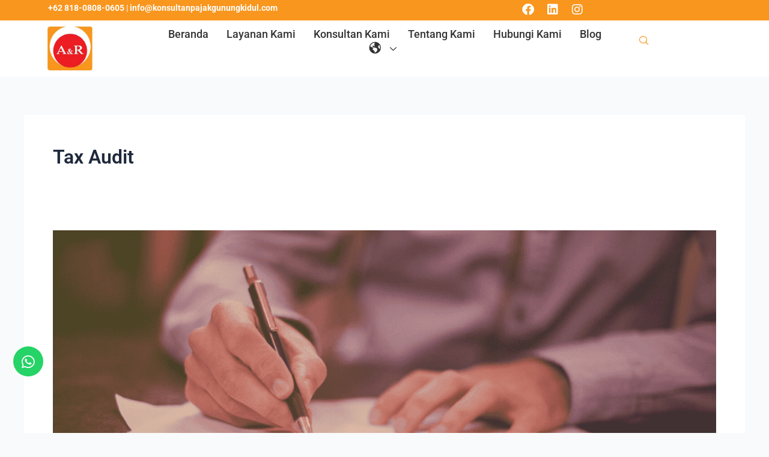

--- FILE ---
content_type: text/css
request_url: https://konsultanpajakgunungkidul.com/wp-content/uploads/elementor/css/post-6.css?ver=1769037914
body_size: 1424
content:
.elementor-6 .elementor-element.elementor-element-d29ee0e{--display:flex;--flex-direction:row;--container-widget-width:initial;--container-widget-height:100%;--container-widget-flex-grow:1;--container-widget-align-self:stretch;--flex-wrap-mobile:wrap;--gap:0px 0px;--row-gap:0px;--column-gap:0px;--margin-top:0px;--margin-bottom:0px;--margin-left:0px;--margin-right:0px;--padding-top:0px;--padding-bottom:0px;--padding-left:80px;--padding-right:80px;--z-index:999;}.elementor-6 .elementor-element.elementor-element-d29ee0e:not(.elementor-motion-effects-element-type-background), .elementor-6 .elementor-element.elementor-element-d29ee0e > .elementor-motion-effects-container > .elementor-motion-effects-layer{background-color:#F9961E;}.elementor-6 .elementor-element.elementor-element-83c5cff{--display:flex;--flex-direction:column;--container-widget-width:calc( ( 1 - var( --container-widget-flex-grow ) ) * 100% );--container-widget-height:initial;--container-widget-flex-grow:0;--container-widget-align-self:initial;--flex-wrap-mobile:wrap;--justify-content:center;--align-items:flex-start;--padding-top:0px;--padding-bottom:0px;--padding-left:0px;--padding-right:0px;}.elementor-widget-text-editor{font-family:var( --e-global-typography-text-font-family ), Sans-serif;font-weight:var( --e-global-typography-text-font-weight );color:var( --e-global-color-text );}.elementor-widget-text-editor.elementor-drop-cap-view-stacked .elementor-drop-cap{background-color:var( --e-global-color-primary );}.elementor-widget-text-editor.elementor-drop-cap-view-framed .elementor-drop-cap, .elementor-widget-text-editor.elementor-drop-cap-view-default .elementor-drop-cap{color:var( --e-global-color-primary );border-color:var( --e-global-color-primary );}.elementor-6 .elementor-element.elementor-element-6fbaee7{font-family:"Roboto", Sans-serif;font-size:14px;font-weight:400;color:#FFFFFF;}.elementor-6 .elementor-element.elementor-element-0753ebd{--display:flex;--flex-direction:column;--container-widget-width:calc( ( 1 - var( --container-widget-flex-grow ) ) * 100% );--container-widget-height:initial;--container-widget-flex-grow:0;--container-widget-align-self:initial;--flex-wrap-mobile:wrap;--justify-content:center;--align-items:flex-end;--margin-top:0px;--margin-bottom:0px;--margin-left:0px;--margin-right:0px;--padding-top:0px;--padding-bottom:0px;--padding-left:0px;--padding-right:0px;}.elementor-6 .elementor-element.elementor-element-2c94ae8 .elementor-repeater-item-595b0ee.elementor-social-icon{background-color:#02010100;}.elementor-6 .elementor-element.elementor-element-2c94ae8 .elementor-repeater-item-595b0ee.elementor-social-icon i{color:#FFFFFF;}.elementor-6 .elementor-element.elementor-element-2c94ae8 .elementor-repeater-item-595b0ee.elementor-social-icon svg{fill:#FFFFFF;}.elementor-6 .elementor-element.elementor-element-2c94ae8 .elementor-repeater-item-7842b4a.elementor-social-icon{background-color:#02010100;}.elementor-6 .elementor-element.elementor-element-2c94ae8 .elementor-repeater-item-7842b4a.elementor-social-icon i{color:#FFFFFF;}.elementor-6 .elementor-element.elementor-element-2c94ae8 .elementor-repeater-item-7842b4a.elementor-social-icon svg{fill:#FFFFFF;}.elementor-6 .elementor-element.elementor-element-2c94ae8 .elementor-repeater-item-719eb6a.elementor-social-icon{background-color:#02010100;}.elementor-6 .elementor-element.elementor-element-2c94ae8 .elementor-repeater-item-719eb6a.elementor-social-icon i{color:#FFFFFF;}.elementor-6 .elementor-element.elementor-element-2c94ae8 .elementor-repeater-item-719eb6a.elementor-social-icon svg{fill:#FFFFFF;}.elementor-6 .elementor-element.elementor-element-2c94ae8{--grid-template-columns:repeat(0, auto);--icon-size:20px;--grid-column-gap:5px;}.elementor-6 .elementor-element.elementor-element-2c94ae8 .elementor-widget-container{text-align:center;}.elementor-6 .elementor-element.elementor-element-2c94ae8 > .elementor-widget-container{margin:0px 0px 0px 0px;padding:0px 0px 0px 0px;}.elementor-6 .elementor-element.elementor-element-2c94ae8 .elementor-social-icon{--icon-padding:0.3em;}.elementor-6 .elementor-element.elementor-element-48907dd{--display:flex;--flex-direction:row;--container-widget-width:calc( ( 1 - var( --container-widget-flex-grow ) ) * 100% );--container-widget-height:100%;--container-widget-flex-grow:1;--container-widget-align-self:stretch;--flex-wrap-mobile:wrap;--align-items:center;--gap:0px 0px;--row-gap:0px;--column-gap:0px;--margin-top:0px;--margin-bottom:0px;--margin-left:0px;--margin-right:0px;--padding-top:10px;--padding-bottom:10px;--padding-left:0px;--padding-right:0px;--z-index:999;}.elementor-6 .elementor-element.elementor-element-48907dd:not(.elementor-motion-effects-element-type-background), .elementor-6 .elementor-element.elementor-element-48907dd > .elementor-motion-effects-container > .elementor-motion-effects-layer{background-color:#FFFFFF;}.elementor-6 .elementor-element.elementor-element-a08e491{--display:flex;--flex-direction:column;--container-widget-width:calc( ( 1 - var( --container-widget-flex-grow ) ) * 100% );--container-widget-height:initial;--container-widget-flex-grow:0;--container-widget-align-self:initial;--flex-wrap-mobile:wrap;--justify-content:center;--align-items:center;--padding-top:0px;--padding-bottom:0px;--padding-left:0px;--padding-right:0px;}.elementor-widget-image .widget-image-caption{color:var( --e-global-color-text );font-family:var( --e-global-typography-text-font-family ), Sans-serif;font-weight:var( --e-global-typography-text-font-weight );}.elementor-6 .elementor-element.elementor-element-82f1380.elementor-element{--align-self:stretch;--flex-grow:0;--flex-shrink:1;}.elementor-6 .elementor-element.elementor-element-82f1380 img{width:75px;max-width:37%;}.elementor-6 .elementor-element.elementor-element-9b6e797 > .elementor-widget-container{margin:0px 0px 0px 0px;padding:0px 0px 0px 0px;}.elementor-6 .elementor-element.elementor-element-f06041d{--display:flex;--flex-direction:column;--container-widget-width:calc( ( 1 - var( --container-widget-flex-grow ) ) * 100% );--container-widget-height:initial;--container-widget-flex-grow:0;--container-widget-align-self:initial;--flex-wrap-mobile:wrap;--justify-content:center;--align-items:center;--margin-top:0px;--margin-bottom:0px;--margin-left:0px;--margin-right:0px;--padding-top:0px;--padding-bottom:0px;--padding-left:0px;--padding-right:0px;}.elementor-6 .elementor-element.elementor-element-3ac9d6a .elementskit-menu-hamburger:hover{background-color:#F9961E;}.elementor-6 .elementor-element.elementor-element-3ac9d6a .elementskit-menu-close{background-color:#F9961E;font-family:"Roboto", Sans-serif;border-style:none;color:#FFFFFF;}.elementor-6 .elementor-element.elementor-element-3ac9d6a .elementskit-menu-close:hover{background-color:#FFFFFFCF;color:#F9961E;}.elementor-6 .elementor-element.elementor-element-3ac9d6a > .elementor-widget-container{margin:0px 0px 0px 0px;padding:0px 0px 0px 0px;}.elementor-6 .elementor-element.elementor-element-3ac9d6a .elementskit-menu-container{height:35px;background-color:#02010100;border-radius:0px 0px 0px 0px;}.elementor-6 .elementor-element.elementor-element-3ac9d6a .elementskit-navbar-nav > li > a{font-family:"Roboto", Sans-serif;font-size:18px;color:#333333;padding:0px 15px 0px 15px;}.elementor-6 .elementor-element.elementor-element-3ac9d6a .elementskit-navbar-nav > li > a:hover{color:#F9961E;}.elementor-6 .elementor-element.elementor-element-3ac9d6a .elementskit-navbar-nav > li > a:focus{color:#F9961E;}.elementor-6 .elementor-element.elementor-element-3ac9d6a .elementskit-navbar-nav > li > a:active{color:#F9961E;}.elementor-6 .elementor-element.elementor-element-3ac9d6a .elementskit-navbar-nav > li:hover > a{color:#F9961E;border-style:none;}.elementor-6 .elementor-element.elementor-element-3ac9d6a .elementskit-navbar-nav > li:hover > a .elementskit-submenu-indicator{color:#F9961E;}.elementor-6 .elementor-element.elementor-element-3ac9d6a .elementskit-navbar-nav > li > a:hover .elementskit-submenu-indicator{color:#F9961E;}.elementor-6 .elementor-element.elementor-element-3ac9d6a .elementskit-navbar-nav > li > a:focus .elementskit-submenu-indicator{color:#F9961E;}.elementor-6 .elementor-element.elementor-element-3ac9d6a .elementskit-navbar-nav > li > a:active .elementskit-submenu-indicator{color:#F9961E;}.elementor-6 .elementor-element.elementor-element-3ac9d6a .elementskit-navbar-nav > li.current-menu-item > a{color:#F9961E;}.elementor-6 .elementor-element.elementor-element-3ac9d6a .elementskit-navbar-nav > li.current-menu-ancestor > a{color:#F9961E;}.elementor-6 .elementor-element.elementor-element-3ac9d6a .elementskit-navbar-nav > li.current-menu-ancestor > a .elementskit-submenu-indicator{color:#F9961E;}.elementor-6 .elementor-element.elementor-element-3ac9d6a .elementskit-navbar-nav > li > a .elementskit-submenu-indicator{color:#101010;fill:#101010;}.elementor-6 .elementor-element.elementor-element-3ac9d6a .elementskit-navbar-nav > li > a .ekit-submenu-indicator-icon{color:#101010;fill:#101010;}.elementor-6 .elementor-element.elementor-element-3ac9d6a .elementskit-navbar-nav .elementskit-submenu-panel > li > a{padding:15px 15px 15px 15px;color:#000000;}.elementor-6 .elementor-element.elementor-element-3ac9d6a .elementskit-navbar-nav .elementskit-submenu-panel > li > a:hover{color:#707070;}.elementor-6 .elementor-element.elementor-element-3ac9d6a .elementskit-navbar-nav .elementskit-submenu-panel > li > a:focus{color:#707070;}.elementor-6 .elementor-element.elementor-element-3ac9d6a .elementskit-navbar-nav .elementskit-submenu-panel > li > a:active{color:#707070;}.elementor-6 .elementor-element.elementor-element-3ac9d6a .elementskit-navbar-nav .elementskit-submenu-panel > li:hover > a{color:#707070;}.elementor-6 .elementor-element.elementor-element-3ac9d6a .elementskit-navbar-nav .elementskit-submenu-panel > li.current-menu-item > a{color:#707070 !important;}.elementor-6 .elementor-element.elementor-element-3ac9d6a .elementskit-submenu-panel{padding:15px 0px 15px 0px;}.elementor-6 .elementor-element.elementor-element-3ac9d6a .elementskit-navbar-nav .elementskit-submenu-panel{border-radius:0px 0px 0px 0px;min-width:220px;}.elementor-6 .elementor-element.elementor-element-3ac9d6a .elementskit-menu-hamburger{float:right;border-style:none;}.elementor-6 .elementor-element.elementor-element-3ac9d6a .elementskit-menu-hamburger .elementskit-menu-hamburger-icon{background-color:#F9961E;}.elementor-6 .elementor-element.elementor-element-3ac9d6a .elementskit-menu-hamburger > .ekit-menu-icon{color:#F9961E;}.elementor-6 .elementor-element.elementor-element-3ac9d6a .elementskit-menu-hamburger:hover .elementskit-menu-hamburger-icon{background-color:#FFFFFF;}.elementor-6 .elementor-element.elementor-element-3ac9d6a .elementskit-menu-hamburger:hover > .ekit-menu-icon{color:#FFFFFF;}.elementor-6 .elementor-element.elementor-element-0fa3558{--display:flex;--flex-direction:column;--container-widget-width:calc( ( 1 - var( --container-widget-flex-grow ) ) * 100% );--container-widget-height:initial;--container-widget-flex-grow:0;--container-widget-align-self:initial;--flex-wrap-mobile:wrap;--justify-content:center;--align-items:center;--padding-top:0px;--padding-bottom:0px;--padding-left:0px;--padding-right:0px;}.elementor-6 .elementor-element.elementor-element-4939a8f > .elementor-widget-container{margin:0px 0px 0px 0px;padding:0px 0px 0px 0px;}.elementor-6 .elementor-element.elementor-element-4939a8f .ekit_navsearch-button :is(i, svg){font-size:22px;}.elementor-6 .elementor-element.elementor-element-4939a8f .ekit_navsearch-button, .elementor-6 .elementor-element.elementor-element-4939a8f .ekit_search-button{color:#F9961E;fill:#F9961E;}.elementor-6 .elementor-element.elementor-element-4939a8f .ekit_navsearch-button:hover, .elementor-6 .elementor-element.elementor-element-4939a8f .ekit_search-button:hover{color:#FFFFFF;fill:#FFFFFF;}.elementor-6 .elementor-element.elementor-element-4939a8f .ekit_navsearch-button:hover{background-color:#F9961E;}.elementor-6 .elementor-element.elementor-element-4939a8f .ekit_navsearch-button{border-radius:10px 10px 10px 10px;margin:5px 5px 5px 5px;padding:0px 0px 0px 0px;width:40px;height:40px;line-height:40px;text-align:center;}.ekit-popup-4939a8f.ekit-promo-popup .mfp-close{color:#F9961E;border-color:#F9961E;}.ekit-popup-4939a8f.ekit-promo-popup .mfp-close:hover{color:#FFFDFD;border-color:#FFFDFD;background-color:#F9961E;}@media(min-width:768px){.elementor-6 .elementor-element.elementor-element-d29ee0e{--width:100%;}.elementor-6 .elementor-element.elementor-element-83c5cff{--width:50%;}.elementor-6 .elementor-element.elementor-element-0753ebd{--width:50%;}.elementor-6 .elementor-element.elementor-element-a08e491{--width:20%;}.elementor-6 .elementor-element.elementor-element-f06041d{--width:70%;}.elementor-6 .elementor-element.elementor-element-0fa3558{--width:20%;}}@media(max-width:1024px) and (min-width:768px){.elementor-6 .elementor-element.elementor-element-83c5cff{--width:100%;}}@media(max-width:1024px){.elementor-6 .elementor-element.elementor-element-d29ee0e{--padding-top:0px;--padding-bottom:0px;--padding-left:40px;--padding-right:40px;}.elementor-6 .elementor-element.elementor-element-3ac9d6a .elementskit-menu-container{background-color:#FFFFFF;max-width:350px;border-radius:0px 0px 0px 0px;}.elementor-6 .elementor-element.elementor-element-3ac9d6a .elementskit-nav-identity-panel{padding:10px 0px 10px 0px;}.elementor-6 .elementor-element.elementor-element-3ac9d6a .elementskit-navbar-nav > li > a{color:#F9961E;padding:10px 15px 10px 15px;}.elementor-6 .elementor-element.elementor-element-3ac9d6a .elementskit-navbar-nav > li > a:hover{color:#F7B86C;}.elementor-6 .elementor-element.elementor-element-3ac9d6a .elementskit-navbar-nav > li > a:focus{color:#F7B86C;}.elementor-6 .elementor-element.elementor-element-3ac9d6a .elementskit-navbar-nav > li > a:active{color:#F7B86C;}.elementor-6 .elementor-element.elementor-element-3ac9d6a .elementskit-navbar-nav > li:hover > a{color:#F7B86C;}.elementor-6 .elementor-element.elementor-element-3ac9d6a .elementskit-navbar-nav > li:hover > a .elementskit-submenu-indicator{color:#F7B86C;}.elementor-6 .elementor-element.elementor-element-3ac9d6a .elementskit-navbar-nav > li > a:hover .elementskit-submenu-indicator{color:#F7B86C;}.elementor-6 .elementor-element.elementor-element-3ac9d6a .elementskit-navbar-nav > li > a:focus .elementskit-submenu-indicator{color:#F7B86C;}.elementor-6 .elementor-element.elementor-element-3ac9d6a .elementskit-navbar-nav > li > a:active .elementskit-submenu-indicator{color:#F7B86C;}.elementor-6 .elementor-element.elementor-element-3ac9d6a .elementskit-navbar-nav > li.current-menu-item > a{color:#F7B86C;}.elementor-6 .elementor-element.elementor-element-3ac9d6a .elementskit-navbar-nav > li.current-menu-ancestor > a{color:#F7B86C;}.elementor-6 .elementor-element.elementor-element-3ac9d6a .elementskit-navbar-nav > li.current-menu-ancestor > a .elementskit-submenu-indicator{color:#F7B86C;}.elementor-6 .elementor-element.elementor-element-3ac9d6a .elementskit-navbar-nav .elementskit-submenu-panel > li > a{padding:15px 15px 15px 15px;}.elementor-6 .elementor-element.elementor-element-3ac9d6a .elementskit-navbar-nav .elementskit-submenu-panel{border-radius:0px 0px 0px 0px;}.elementor-6 .elementor-element.elementor-element-3ac9d6a .elementskit-menu-hamburger{padding:8px 8px 8px 8px;width:45px;border-radius:0px;}.elementor-6 .elementor-element.elementor-element-3ac9d6a .elementskit-menu-hamburger > .ekit-menu-icon{font-size:25px;}.elementor-6 .elementor-element.elementor-element-3ac9d6a .elementskit-menu-close{font-size:16px;padding:14px 5px 12px 5px;margin:12px 12px 12px 12px;width:45px;border-radius:100%;}.elementor-6 .elementor-element.elementor-element-3ac9d6a .elementskit-nav-logo > img{max-width:160px;max-height:60px;}.elementor-6 .elementor-element.elementor-element-3ac9d6a .elementskit-nav-logo{margin:5px 0px 5px 0px;padding:5px 5px 5px 5px;}}@media(max-width:767px){.elementor-6 .elementor-element.elementor-element-d29ee0e{--flex-direction:row;--container-widget-width:initial;--container-widget-height:100%;--container-widget-flex-grow:1;--container-widget-align-self:stretch;--flex-wrap-mobile:wrap;--margin-top:0px;--margin-bottom:0px;--margin-left:0px;--margin-right:0px;--padding-top:10px;--padding-bottom:8px;--padding-left:0px;--padding-right:0px;}.elementor-6 .elementor-element.elementor-element-83c5cff{--width:100%;--flex-direction:row;--container-widget-width:initial;--container-widget-height:100%;--container-widget-flex-grow:1;--container-widget-align-self:stretch;--flex-wrap-mobile:wrap;--margin-top:0px;--margin-bottom:0px;--margin-left:0px;--margin-right:0px;--padding-top:0px;--padding-bottom:0px;--padding-left:0px;--padding-right:0px;}.elementor-6 .elementor-element.elementor-element-6fbaee7{text-align:center;}.elementor-6 .elementor-element.elementor-element-0753ebd{--width:100%;--flex-direction:row;--container-widget-width:initial;--container-widget-height:100%;--container-widget-flex-grow:1;--container-widget-align-self:stretch;--flex-wrap-mobile:wrap;}.elementor-6 .elementor-element.elementor-element-48907dd{--flex-direction:row;--container-widget-width:initial;--container-widget-height:100%;--container-widget-flex-grow:1;--container-widget-align-self:stretch;--flex-wrap-mobile:wrap;}.elementor-6 .elementor-element.elementor-element-a08e491{--width:30%;}.elementor-6 .elementor-element.elementor-element-82f1380 img{max-width:100%;}.elementor-6 .elementor-element.elementor-element-f06041d{--width:20%;}.elementor-6 .elementor-element.elementor-element-3ac9d6a .elementskit-nav-logo > img{max-width:120px;max-height:50px;}.elementor-6 .elementor-element.elementor-element-0fa3558{--width:50%;--flex-direction:column;--container-widget-width:calc( ( 1 - var( --container-widget-flex-grow ) ) * 100% );--container-widget-height:initial;--container-widget-flex-grow:0;--container-widget-align-self:initial;--flex-wrap-mobile:wrap;--justify-content:center;--align-items:flex-end;}}

--- FILE ---
content_type: text/css
request_url: https://konsultanpajakgunungkidul.com/wp-content/uploads/elementor/css/post-13.css?ver=1769037914
body_size: 1186
content:
.elementor-13 .elementor-element.elementor-element-4d2e0a9{--display:flex;--flex-direction:column;--container-widget-width:100%;--container-widget-height:initial;--container-widget-flex-grow:0;--container-widget-align-self:initial;--flex-wrap-mobile:wrap;--margin-top:0px;--margin-bottom:0px;--margin-left:0px;--margin-right:0px;--padding-top:0px;--padding-bottom:0px;--padding-left:0px;--padding-right:0px;}.elementor-13 .elementor-element.elementor-element-1070e8a{--grid-template-columns:repeat(0, auto);top:80vh;z-index:2;--grid-column-gap:5px;--grid-row-gap:0px;}.elementor-13 .elementor-element.elementor-element-1070e8a .elementor-widget-container{text-align:left;}body:not(.rtl) .elementor-13 .elementor-element.elementor-element-1070e8a{left:22px;}body.rtl .elementor-13 .elementor-element.elementor-element-1070e8a{right:22px;}.elementor-13 .elementor-element.elementor-element-d73599d{--display:flex;--flex-direction:row;--container-widget-width:initial;--container-widget-height:100%;--container-widget-flex-grow:1;--container-widget-align-self:stretch;--flex-wrap-mobile:wrap;--gap:0px 0px;--row-gap:0px;--column-gap:0px;--overlay-opacity:0.5;--padding-top:100px;--padding-bottom:100px;--padding-left:40px;--padding-right:40px;}.elementor-13 .elementor-element.elementor-element-d73599d:not(.elementor-motion-effects-element-type-background), .elementor-13 .elementor-element.elementor-element-d73599d > .elementor-motion-effects-container > .elementor-motion-effects-layer{background-color:#FFFFFF;background-image:url("https://konsultanpajakgunungkidul.com/wp-content/uploads/2023/07/wallpaperflare.com_wallpaper-5-1-scaled.jpg");background-position:center center;background-size:cover;}.elementor-13 .elementor-element.elementor-element-d73599d::before, .elementor-13 .elementor-element.elementor-element-d73599d > .elementor-background-video-container::before, .elementor-13 .elementor-element.elementor-element-d73599d > .e-con-inner > .elementor-background-video-container::before, .elementor-13 .elementor-element.elementor-element-d73599d > .elementor-background-slideshow::before, .elementor-13 .elementor-element.elementor-element-d73599d > .e-con-inner > .elementor-background-slideshow::before, .elementor-13 .elementor-element.elementor-element-d73599d > .elementor-motion-effects-container > .elementor-motion-effects-layer::before{background-color:transparent;--background-overlay:'';background-image:linear-gradient(180deg, #EB7E00 0%, #BB0000 66%);}.elementor-13 .elementor-element.elementor-element-b8538f6{--display:flex;--flex-direction:row-reverse;--container-widget-width:initial;--container-widget-height:100%;--container-widget-flex-grow:1;--container-widget-align-self:stretch;--flex-wrap-mobile:wrap-reverse;--justify-content:center;--overlay-opacity:0.5;--margin-top:0px;--margin-bottom:0px;--margin-left:0px;--margin-right:0px;--padding-top:0px;--padding-bottom:0px;--padding-left:0px;--padding-right:0px;}.elementor-13 .elementor-element.elementor-element-b8538f6::before, .elementor-13 .elementor-element.elementor-element-b8538f6 > .elementor-background-video-container::before, .elementor-13 .elementor-element.elementor-element-b8538f6 > .e-con-inner > .elementor-background-video-container::before, .elementor-13 .elementor-element.elementor-element-b8538f6 > .elementor-background-slideshow::before, .elementor-13 .elementor-element.elementor-element-b8538f6 > .e-con-inner > .elementor-background-slideshow::before, .elementor-13 .elementor-element.elementor-element-b8538f6 > .elementor-motion-effects-container > .elementor-motion-effects-layer::before{--background-overlay:'';}.elementor-13 .elementor-element.elementor-element-79e4402{--display:flex;--flex-direction:column;--container-widget-width:100%;--container-widget-height:initial;--container-widget-flex-grow:0;--container-widget-align-self:initial;--flex-wrap-mobile:wrap;--justify-content:space-around;--gap:0px 0px;--row-gap:0px;--column-gap:0px;--padding-top:20px;--padding-bottom:20px;--padding-left:20px;--padding-right:20px;}.elementor-widget-icon-box.elementor-view-stacked .elementor-icon{background-color:var( --e-global-color-primary );}.elementor-widget-icon-box.elementor-view-framed .elementor-icon, .elementor-widget-icon-box.elementor-view-default .elementor-icon{fill:var( --e-global-color-primary );color:var( --e-global-color-primary );border-color:var( --e-global-color-primary );}.elementor-widget-icon-box .elementor-icon-box-title, .elementor-widget-icon-box .elementor-icon-box-title a{font-family:var( --e-global-typography-primary-font-family ), Sans-serif;font-weight:var( --e-global-typography-primary-font-weight );}.elementor-widget-icon-box .elementor-icon-box-title{color:var( --e-global-color-primary );}.elementor-widget-icon-box:has(:hover) .elementor-icon-box-title,
					 .elementor-widget-icon-box:has(:focus) .elementor-icon-box-title{color:var( --e-global-color-primary );}.elementor-widget-icon-box .elementor-icon-box-description{font-family:var( --e-global-typography-text-font-family ), Sans-serif;font-weight:var( --e-global-typography-text-font-weight );color:var( --e-global-color-text );}.elementor-13 .elementor-element.elementor-element-4a0c55b .elementor-icon-box-wrapper{align-items:start;text-align:start;gap:15px;}.elementor-13 .elementor-element.elementor-element-4a0c55b .elementor-icon-box-title{margin-block-end:0px;color:#FFFFFF;}.elementor-13 .elementor-element.elementor-element-4a0c55b.elementor-view-stacked .elementor-icon{background-color:#FFFFFF;}.elementor-13 .elementor-element.elementor-element-4a0c55b.elementor-view-framed .elementor-icon, .elementor-13 .elementor-element.elementor-element-4a0c55b.elementor-view-default .elementor-icon{fill:#FFFFFF;color:#FFFFFF;border-color:#FFFFFF;}.elementor-13 .elementor-element.elementor-element-4a0c55b .elementor-icon{font-size:40px;}.elementor-13 .elementor-element.elementor-element-4a0c55b .elementor-icon-box-title, .elementor-13 .elementor-element.elementor-element-4a0c55b .elementor-icon-box-title a{font-family:"Lato", Sans-serif;font-size:26px;font-weight:600;}.elementor-13 .elementor-element.elementor-element-4a0c55b .elementor-icon-box-description{font-family:"Poppins", Sans-serif;font-weight:400;color:#FFF8F8;}.elementor-13 .elementor-element.elementor-element-a4e7e20 .elementor-icon-box-wrapper{align-items:start;text-align:start;gap:15px;}.elementor-13 .elementor-element.elementor-element-a4e7e20 .elementor-icon-box-title{margin-block-end:0px;color:#FFFFFF;}.elementor-13 .elementor-element.elementor-element-a4e7e20.elementor-view-stacked .elementor-icon{background-color:#FFFFFF;}.elementor-13 .elementor-element.elementor-element-a4e7e20.elementor-view-framed .elementor-icon, .elementor-13 .elementor-element.elementor-element-a4e7e20.elementor-view-default .elementor-icon{fill:#FFFFFF;color:#FFFFFF;border-color:#FFFFFF;}.elementor-13 .elementor-element.elementor-element-a4e7e20 .elementor-icon{font-size:40px;}.elementor-13 .elementor-element.elementor-element-a4e7e20 .elementor-icon-box-title, .elementor-13 .elementor-element.elementor-element-a4e7e20 .elementor-icon-box-title a{font-family:"Lato", Sans-serif;font-size:26px;font-weight:600;}.elementor-13 .elementor-element.elementor-element-a4e7e20 .elementor-icon-box-description{font-family:"Poppins", Sans-serif;font-weight:400;color:#FFF8F8;}.elementor-13 .elementor-element.elementor-element-51c8072{--display:flex;--flex-direction:column;--container-widget-width:100%;--container-widget-height:initial;--container-widget-flex-grow:0;--container-widget-align-self:initial;--flex-wrap-mobile:wrap;--justify-content:space-around;--gap:0px 0px;--row-gap:0px;--column-gap:0px;--padding-top:20px;--padding-bottom:20px;--padding-left:20px;--padding-right:20px;}.elementor-13 .elementor-element.elementor-element-5d9e21c .elementor-icon-box-wrapper{align-items:start;text-align:start;gap:15px;}.elementor-13 .elementor-element.elementor-element-5d9e21c .elementor-icon-box-title{margin-block-end:0px;color:#FFFFFF;}.elementor-13 .elementor-element.elementor-element-5d9e21c.elementor-view-stacked .elementor-icon{background-color:#FFFFFF;}.elementor-13 .elementor-element.elementor-element-5d9e21c.elementor-view-framed .elementor-icon, .elementor-13 .elementor-element.elementor-element-5d9e21c.elementor-view-default .elementor-icon{fill:#FFFFFF;color:#FFFFFF;border-color:#FFFFFF;}.elementor-13 .elementor-element.elementor-element-5d9e21c .elementor-icon{font-size:40px;}.elementor-13 .elementor-element.elementor-element-5d9e21c .elementor-icon-box-title, .elementor-13 .elementor-element.elementor-element-5d9e21c .elementor-icon-box-title a{font-family:"Lato", Sans-serif;font-size:26px;font-weight:600;}.elementor-13 .elementor-element.elementor-element-5d9e21c .elementor-icon-box-description{font-family:"Poppins", Sans-serif;font-weight:400;color:#FFF8F8;}.elementor-13 .elementor-element.elementor-element-562c7cb .elementor-icon-box-wrapper{align-items:start;text-align:start;gap:15px;}.elementor-13 .elementor-element.elementor-element-562c7cb .elementor-icon-box-title{margin-block-end:0px;color:#FFFFFF;}.elementor-13 .elementor-element.elementor-element-562c7cb.elementor-view-stacked .elementor-icon{background-color:#FFFFFF;}.elementor-13 .elementor-element.elementor-element-562c7cb.elementor-view-framed .elementor-icon, .elementor-13 .elementor-element.elementor-element-562c7cb.elementor-view-default .elementor-icon{fill:#FFFFFF;color:#FFFFFF;border-color:#FFFFFF;}.elementor-13 .elementor-element.elementor-element-562c7cb .elementor-icon{font-size:40px;}.elementor-13 .elementor-element.elementor-element-562c7cb .elementor-icon-box-title, .elementor-13 .elementor-element.elementor-element-562c7cb .elementor-icon-box-title a{font-family:"Lato", Sans-serif;font-size:26px;font-weight:600;}.elementor-13 .elementor-element.elementor-element-562c7cb .elementor-icon-box-description{font-family:"Poppins", Sans-serif;font-weight:400;color:#FFF8F8;}.elementor-13 .elementor-element.elementor-element-78205eb{--display:flex;--flex-direction:column;--container-widget-width:100%;--container-widget-height:initial;--container-widget-flex-grow:0;--container-widget-align-self:initial;--flex-wrap-mobile:wrap;box-shadow:0px 0px 10px 6px rgba(79.89999999999999, 79.89999999999999, 79.89999999999999, 0.5);--margin-top:-80px;--margin-bottom:-80px;--margin-left:0px;--margin-right:0px;--padding-top:30px;--padding-bottom:30px;--padding-left:30px;--padding-right:30px;}.elementor-13 .elementor-element.elementor-element-78205eb:not(.elementor-motion-effects-element-type-background), .elementor-13 .elementor-element.elementor-element-78205eb > .elementor-motion-effects-container > .elementor-motion-effects-layer{background-color:#00000063;}.elementor-13 .elementor-element.elementor-element-78205eb.e-con{--flex-grow:0;--flex-shrink:0;}.elementor-13 .elementor-element.elementor-element-2d7699a > .elementor-widget-container{margin:0px 0px 0px 0px;padding:0px 0px 0px 0px;}.elementor-13 .elementor-element.elementor-element-52bc010{--display:flex;--flex-direction:column;--container-widget-width:100%;--container-widget-height:initial;--container-widget-flex-grow:0;--container-widget-align-self:initial;--flex-wrap-mobile:wrap;}.elementor-13 .elementor-element.elementor-element-52bc010:not(.elementor-motion-effects-element-type-background), .elementor-13 .elementor-element.elementor-element-52bc010 > .elementor-motion-effects-container > .elementor-motion-effects-layer{background-color:#F9961E;}.elementor-widget-heading .elementor-heading-title{font-family:var( --e-global-typography-primary-font-family ), Sans-serif;font-weight:var( --e-global-typography-primary-font-weight );color:var( --e-global-color-primary );}.elementor-13 .elementor-element.elementor-element-b8d0ed6 > .elementor-widget-container{padding:9px 0px 10px 0px;}.elementor-13 .elementor-element.elementor-element-b8d0ed6{text-align:center;}.elementor-13 .elementor-element.elementor-element-b8d0ed6 .elementor-heading-title{font-family:"Roboto", Sans-serif;font-size:16px;font-weight:300;color:#FFFFFF;}@media(max-width:1024px){.elementor-13 .elementor-element.elementor-element-1070e8a{top:365px;}}@media(max-width:767px){.elementor-13 .elementor-element.elementor-element-1070e8a{top:405px;}.elementor-13 .elementor-element.elementor-element-d73599d{--padding-top:0px;--padding-bottom:100px;--padding-left:20px;--padding-right:20px;}.elementor-13 .elementor-element.elementor-element-79e4402{--margin-top:0px;--margin-bottom:0px;--margin-left:0px;--margin-right:0px;--padding-top:20px;--padding-bottom:20px;--padding-left:20px;--padding-right:20px;}.elementor-13 .elementor-element.elementor-element-51c8072{--margin-top:0px;--margin-bottom:0px;--margin-left:0px;--margin-right:0px;--padding-top:20px;--padding-bottom:20px;--padding-left:20px;--padding-right:20px;}.elementor-13 .elementor-element.elementor-element-78205eb{--margin-top:0px;--margin-bottom:0px;--margin-left:0px;--margin-right:0px;}}@media(min-width:768px){.elementor-13 .elementor-element.elementor-element-d73599d{--width:100%;}.elementor-13 .elementor-element.elementor-element-b8538f6{--width:100%;}.elementor-13 .elementor-element.elementor-element-79e4402{--width:60%;}.elementor-13 .elementor-element.elementor-element-51c8072{--width:60%;}.elementor-13 .elementor-element.elementor-element-78205eb{--width:30%;}}@media(max-width:1024px) and (min-width:768px){.elementor-13 .elementor-element.elementor-element-79e4402{--width:50%;}.elementor-13 .elementor-element.elementor-element-51c8072{--width:50%;}.elementor-13 .elementor-element.elementor-element-78205eb{--width:50%;}}